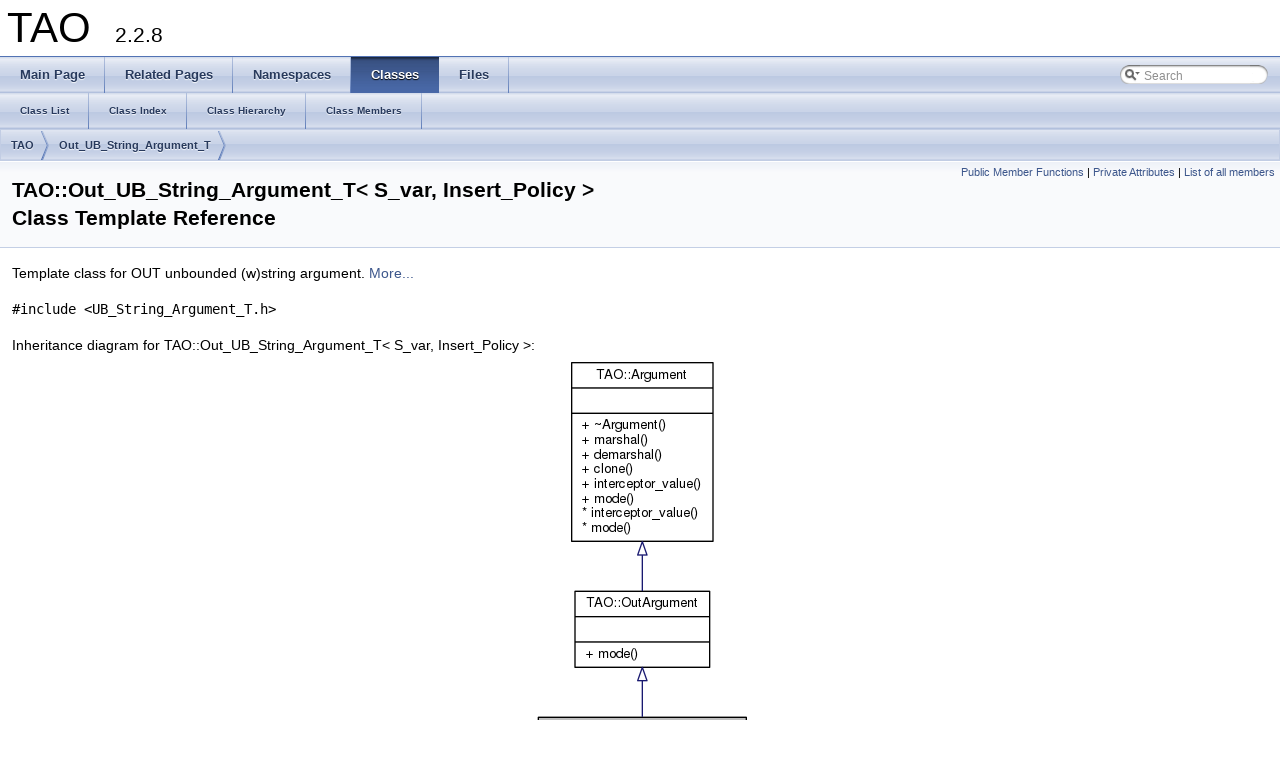

--- FILE ---
content_type: text/html
request_url: https://www.dre.vanderbilt.edu/Doxygen/6.2.8/html/libtao-doc/a00143.html
body_size: 3813
content:
<!DOCTYPE html PUBLIC "-//W3C//DTD XHTML 1.0 Transitional//EN" "http://www.w3.org/TR/xhtml1/DTD/xhtml1-transitional.dtd">
<html xmlns="http://www.w3.org/1999/xhtml">
<head>
<meta http-equiv="Content-Type" content="text/xhtml;charset=UTF-8"/>
<meta http-equiv="X-UA-Compatible" content="IE=9"/>
<meta name="generator" content="Doxygen 1.8.6"/>
<title>TAO: TAO::Out_UB_String_Argument_T&lt; S_var, Insert_Policy &gt; Class Template Reference</title>
<link href="tabs.css" rel="stylesheet" type="text/css"/>
<script type="text/javascript" src="jquery.js"></script>
<script type="text/javascript" src="dynsections.js"></script>
<link href="search/search.css" rel="stylesheet" type="text/css"/>
<script type="text/javascript" src="search/search.js"></script>
<script type="text/javascript">
  $(document).ready(function() { searchBox.OnSelectItem(0); });
</script>
<link href="doxygen.css" rel="stylesheet" type="text/css" />
</head>
<body>
<div id="top"><!-- do not remove this div, it is closed by doxygen! -->
<div id="titlearea">
<table cellspacing="0" cellpadding="0">
 <tbody>
 <tr style="height: 56px;">
  <td style="padding-left: 0.5em;">
   <div id="projectname">TAO
   &#160;<span id="projectnumber">2.2.8</span>
   </div>
  </td>
 </tr>
 </tbody>
</table>
</div>
<!-- end header part -->
<!-- Generated by Doxygen 1.8.6 -->
<script type="text/javascript">
var searchBox = new SearchBox("searchBox", "search",false,'Search');
</script>
  <div id="navrow1" class="tabs">
    <ul class="tablist">
      <li><a href="index.html"><span>Main&#160;Page</span></a></li>
      <li><a href="pages.html"><span>Related&#160;Pages</span></a></li>
      <li><a href="namespaces.html"><span>Namespaces</span></a></li>
      <li class="current"><a href="annotated.html"><span>Classes</span></a></li>
      <li><a href="files.html"><span>Files</span></a></li>
      <li>
        <div id="MSearchBox" class="MSearchBoxInactive">
        <span class="left">
          <img id="MSearchSelect" src="search/mag_sel.png"
               onmouseover="return searchBox.OnSearchSelectShow()"
               onmouseout="return searchBox.OnSearchSelectHide()"
               alt=""/>
          <input type="text" id="MSearchField" value="Search" accesskey="S"
               onfocus="searchBox.OnSearchFieldFocus(true)" 
               onblur="searchBox.OnSearchFieldFocus(false)" 
               onkeyup="searchBox.OnSearchFieldChange(event)"/>
          </span><span class="right">
            <a id="MSearchClose" href="javascript:searchBox.CloseResultsWindow()"><img id="MSearchCloseImg" border="0" src="search/close.png" alt=""/></a>
          </span>
        </div>
      </li>
    </ul>
  </div>
  <div id="navrow2" class="tabs2">
    <ul class="tablist">
      <li><a href="annotated.html"><span>Class&#160;List</span></a></li>
      <li><a href="classes.html"><span>Class&#160;Index</span></a></li>
      <li><a href="inherits.html"><span>Class&#160;Hierarchy</span></a></li>
      <li><a href="functions.html"><span>Class&#160;Members</span></a></li>
    </ul>
  </div>
<!-- window showing the filter options -->
<div id="MSearchSelectWindow"
     onmouseover="return searchBox.OnSearchSelectShow()"
     onmouseout="return searchBox.OnSearchSelectHide()"
     onkeydown="return searchBox.OnSearchSelectKey(event)">
<a class="SelectItem" href="javascript:void(0)" onclick="searchBox.OnSelectItem(0)"><span class="SelectionMark">&#160;</span>All</a><a class="SelectItem" href="javascript:void(0)" onclick="searchBox.OnSelectItem(1)"><span class="SelectionMark">&#160;</span>Classes</a><a class="SelectItem" href="javascript:void(0)" onclick="searchBox.OnSelectItem(2)"><span class="SelectionMark">&#160;</span>Namespaces</a><a class="SelectItem" href="javascript:void(0)" onclick="searchBox.OnSelectItem(3)"><span class="SelectionMark">&#160;</span>Files</a><a class="SelectItem" href="javascript:void(0)" onclick="searchBox.OnSelectItem(4)"><span class="SelectionMark">&#160;</span>Functions</a><a class="SelectItem" href="javascript:void(0)" onclick="searchBox.OnSelectItem(5)"><span class="SelectionMark">&#160;</span>Variables</a><a class="SelectItem" href="javascript:void(0)" onclick="searchBox.OnSelectItem(6)"><span class="SelectionMark">&#160;</span>Typedefs</a><a class="SelectItem" href="javascript:void(0)" onclick="searchBox.OnSelectItem(7)"><span class="SelectionMark">&#160;</span>Enumerations</a><a class="SelectItem" href="javascript:void(0)" onclick="searchBox.OnSelectItem(8)"><span class="SelectionMark">&#160;</span>Enumerator</a><a class="SelectItem" href="javascript:void(0)" onclick="searchBox.OnSelectItem(9)"><span class="SelectionMark">&#160;</span>Friends</a><a class="SelectItem" href="javascript:void(0)" onclick="searchBox.OnSelectItem(10)"><span class="SelectionMark">&#160;</span>Macros</a><a class="SelectItem" href="javascript:void(0)" onclick="searchBox.OnSelectItem(11)"><span class="SelectionMark">&#160;</span>Pages</a></div>

<!-- iframe showing the search results (closed by default) -->
<div id="MSearchResultsWindow">
<iframe src="javascript:void(0)" frameborder="0" 
        name="MSearchResults" id="MSearchResults">
</iframe>
</div>

<div id="nav-path" class="navpath">
  <ul>
<li class="navelem"><a class="el" href="a01141.html">TAO</a></li><li class="navelem"><a class="el" href="a00143.html">Out_UB_String_Argument_T</a></li>  </ul>
</div>
</div><!-- top -->
<div class="header">
  <div class="summary">
<a href="#pub-methods">Public Member Functions</a> &#124;
<a href="#pri-attribs">Private Attributes</a> &#124;
<a href="a02157.html">List of all members</a>  </div>
  <div class="headertitle">
<div class="title">TAO::Out_UB_String_Argument_T&lt; S_var, Insert_Policy &gt; Class Template Reference</div>  </div>
</div><!--header-->
<div class="contents">

<p>Template class for OUT unbounded (w)string argument.  
 <a href="a00143.html#details">More...</a></p>

<p><code>#include &lt;UB_String_Argument_T.h&gt;</code></p>
<div class="dynheader">
Inheritance diagram for TAO::Out_UB_String_Argument_T&lt; S_var, Insert_Policy &gt;:</div>
<div class="dyncontent">
<div class="center"><img src="a02158.png" border="0" usemap="#TAO_1_1Out__UB__String__Argument__T_3_01S__var_00_01Insert__Policy_01_4_inherit__map" alt="Inheritance graph"/></div>
<map name="TAO_1_1Out__UB__String__Argument__T_3_01S__var_00_01Insert__Policy_01_4_inherit__map" id="TAO_1_1Out__UB__String__Argument__T_3_01S__var_00_01Insert__Policy_01_4_inherit__map">
<area shape="rect" id="node2" href="a00147.html" title="{TAO::OutArgument\n||+ mode()\l}" alt="" coords="42,235,176,312"/><area shape="rect" id="node3" href="a00031.html" title="Base class for argument class templates. " alt="" coords="39,6,180,186"/></map>
</div>
<div class="dynheader">
Collaboration diagram for TAO::Out_UB_String_Argument_T&lt; S_var, Insert_Policy &gt;:</div>
<div class="dyncontent">
<div class="center"><img src="a02159.png" border="0" usemap="#TAO_1_1Out__UB__String__Argument__T_3_01S__var_00_01Insert__Policy_01_4_coll__map" alt="Collaboration graph"/></div>
<map name="TAO_1_1Out__UB__String__Argument__T_3_01S__var_00_01Insert__Policy_01_4_coll__map" id="TAO_1_1Out__UB__String__Argument__T_3_01S__var_00_01Insert__Policy_01_4_coll__map">
<area shape="rect" id="node2" href="a00147.html" title="{TAO::OutArgument\n||+ mode()\l}" alt="" coords="42,235,176,312"/><area shape="rect" id="node3" href="a00031.html" title="Base class for argument class templates. " alt="" coords="39,6,180,186"/></map>
</div>
<table class="memberdecls">
<tr class="heading"><td colspan="2"><h2 class="groupheader"><a name="pub-methods"></a>
Public Member Functions</h2></td></tr>
<tr class="memitem:aa11553e05682e4aef4b86c58e5a996e9"><td class="memItemLeft" align="right" valign="top">&#160;</td><td class="memItemRight" valign="bottom"><a class="el" href="a00143.html#aa11553e05682e4aef4b86c58e5a996e9">Out_UB_String_Argument_T</a> (typename S_var::s_traits::string_out &amp;x)</td></tr>
<tr class="separator:aa11553e05682e4aef4b86c58e5a996e9"><td class="memSeparator" colspan="2">&#160;</td></tr>
<tr class="memitem:a02c25d67174706f65559e2832f194cf1"><td class="memItemLeft" align="right" valign="top">virtual <a class="el" href="a01132.html#a97db894e140b2fb45df6dd6708ce606d">CORBA::Boolean</a>&#160;</td><td class="memItemRight" valign="bottom"><a class="el" href="a00143.html#a02c25d67174706f65559e2832f194cf1">demarshal</a> (<a class="el" href="a00301.html">TAO_InputCDR</a> &amp;)</td></tr>
<tr class="memdesc:a02c25d67174706f65559e2832f194cf1"><td class="mdescLeft">&#160;</td><td class="mdescRight">Demarshal the argument from the given CDR input stream.  <a href="#a02c25d67174706f65559e2832f194cf1">More...</a><br/></td></tr>
<tr class="separator:a02c25d67174706f65559e2832f194cf1"><td class="memSeparator" colspan="2">&#160;</td></tr>
<tr class="memitem:a29d405b051277da1f9b08ef117b54d4e"><td class="memItemLeft" align="right" valign="top">virtual void&#160;</td><td class="memItemRight" valign="bottom"><a class="el" href="a00143.html#a29d405b051277da1f9b08ef117b54d4e">interceptor_value</a> (CORBA::Any *any) const </td></tr>
<tr class="memdesc:a29d405b051277da1f9b08ef117b54d4e"><td class="mdescLeft">&#160;</td><td class="mdescRight">Populate the given <em>CORBA::Any</em> result argument.  <a href="#a29d405b051277da1f9b08ef117b54d4e">More...</a><br/></td></tr>
<tr class="separator:a29d405b051277da1f9b08ef117b54d4e"><td class="memSeparator" colspan="2">&#160;</td></tr>
<tr class="memitem:a820eb77058bc4c16d5f0d5509425c268"><td class="memItemLeft" align="right" valign="top">S_var::s_traits::char_type *&amp;&#160;</td><td class="memItemRight" valign="bottom"><a class="el" href="a00143.html#a820eb77058bc4c16d5f0d5509425c268">arg</a> (void)</td></tr>
<tr class="separator:a820eb77058bc4c16d5f0d5509425c268"><td class="memSeparator" colspan="2">&#160;</td></tr>
<tr class="inherit_header pub_methods_a00147"><td colspan="2" onclick="javascript:toggleInherit('pub_methods_a00147')"><img src="closed.png" alt="-"/>&#160;Public Member Functions inherited from <a class="el" href="a00147.html">TAO::OutArgument</a></td></tr>
<tr class="memitem:ac6089c04fa01e9c61f5547fcd558da8c inherit pub_methods_a00147"><td class="memItemLeft" align="right" valign="top">virtual <a class="el" href="a01132.html#aadf6015a572d4b5d05ccd78ce41af8f0">CORBA::ParameterMode</a>&#160;</td><td class="memItemRight" valign="bottom"><a class="el" href="a00147.html#ac6089c04fa01e9c61f5547fcd558da8c">mode</a> (void) const </td></tr>
<tr class="memdesc:ac6089c04fa01e9c61f5547fcd558da8c inherit pub_methods_a00147"><td class="mdescLeft">&#160;</td><td class="mdescRight">Get the parameter mode of this argument.  <a href="#ac6089c04fa01e9c61f5547fcd558da8c">More...</a><br/></td></tr>
<tr class="separator:ac6089c04fa01e9c61f5547fcd558da8c inherit pub_methods_a00147"><td class="memSeparator" colspan="2">&#160;</td></tr>
<tr class="inherit_header pub_methods_a00031"><td colspan="2" onclick="javascript:toggleInherit('pub_methods_a00031')"><img src="closed.png" alt="-"/>&#160;Public Member Functions inherited from <a class="el" href="a00031.html">TAO::Argument</a></td></tr>
<tr class="memitem:a437f6656bfa9bd4360001d083ce3573a inherit pub_methods_a00031"><td class="memItemLeft" align="right" valign="top">virtual&#160;</td><td class="memItemRight" valign="bottom"><a class="el" href="a00031.html#a437f6656bfa9bd4360001d083ce3573a">~Argument</a> (void)</td></tr>
<tr class="memdesc:a437f6656bfa9bd4360001d083ce3573a inherit pub_methods_a00031"><td class="mdescLeft">&#160;</td><td class="mdescRight">Destructor.  <a href="#a437f6656bfa9bd4360001d083ce3573a">More...</a><br/></td></tr>
<tr class="separator:a437f6656bfa9bd4360001d083ce3573a inherit pub_methods_a00031"><td class="memSeparator" colspan="2">&#160;</td></tr>
<tr class="memitem:a2440a4354d35aa60a8af1d31fa368b30 inherit pub_methods_a00031"><td class="memItemLeft" align="right" valign="top">virtual <a class="el" href="a01132.html#a97db894e140b2fb45df6dd6708ce606d">CORBA::Boolean</a>&#160;</td><td class="memItemRight" valign="bottom"><a class="el" href="a00031.html#a2440a4354d35aa60a8af1d31fa368b30">marshal</a> (<a class="el" href="a00350.html">TAO_OutputCDR</a> &amp;cdr)</td></tr>
<tr class="memdesc:a2440a4354d35aa60a8af1d31fa368b30 inherit pub_methods_a00031"><td class="mdescLeft">&#160;</td><td class="mdescRight">Marshal the argument into the given CDR output stream.  <a href="#a2440a4354d35aa60a8af1d31fa368b30">More...</a><br/></td></tr>
<tr class="separator:a2440a4354d35aa60a8af1d31fa368b30 inherit pub_methods_a00031"><td class="memSeparator" colspan="2">&#160;</td></tr>
<tr class="memitem:a91e6d865855ce0349ccf02f4acb7b9f3 inherit pub_methods_a00031"><td class="memItemLeft" align="right" valign="top">virtual <a class="el" href="a00031.html">Argument</a> *&#160;</td><td class="memItemRight" valign="bottom"><a class="el" href="a00031.html#a91e6d865855ce0349ccf02f4acb7b9f3">clone</a> (void)</td></tr>
<tr class="memdesc:a91e6d865855ce0349ccf02f4acb7b9f3 inherit pub_methods_a00031"><td class="mdescLeft">&#160;</td><td class="mdescRight">Template method to clone a <a class="el" href="a00206.html">TAO</a> <a class="el" href="a00031.html" title="Base class for argument class templates. ">Argument</a>.  <a href="#a91e6d865855ce0349ccf02f4acb7b9f3">More...</a><br/></td></tr>
<tr class="separator:a91e6d865855ce0349ccf02f4acb7b9f3 inherit pub_methods_a00031"><td class="memSeparator" colspan="2">&#160;</td></tr>
</table><table class="memberdecls">
<tr class="heading"><td colspan="2"><h2 class="groupheader"><a name="pri-attribs"></a>
Private Attributes</h2></td></tr>
<tr class="memitem:a6d003fb889614bee1e2dea991dabe56f"><td class="memItemLeft" align="right" valign="top">S_var::s_traits::char_type *&amp;&#160;</td><td class="memItemRight" valign="bottom"><a class="el" href="a00143.html#a6d003fb889614bee1e2dea991dabe56f">x_</a></td></tr>
<tr class="separator:a6d003fb889614bee1e2dea991dabe56f"><td class="memSeparator" colspan="2">&#160;</td></tr>
</table>
<a name="details" id="details"></a><h2 class="groupheader">Detailed Description</h2>
<div class="textblock"><h3>template&lt;typename S_var, template&lt; typename &gt; class Insert_Policy&gt;<br/>
class TAO::Out_UB_String_Argument_T&lt; S_var, Insert_Policy &gt;</h3>

<p>Template class for OUT unbounded (w)string argument. </p>
</div><h2 class="groupheader">Constructor &amp; Destructor Documentation</h2>
<a class="anchor" id="aa11553e05682e4aef4b86c58e5a996e9"></a>
<div class="memitem">
<div class="memproto">
<div class="memtemplate">
template&lt;typename S_var , template&lt; typename &gt; class Insert_Policy&gt; </div>
      <table class="memname">
        <tr>
          <td class="memname"><a class="el" href="a00143.html">TAO::Out_UB_String_Argument_T</a>&lt; S_var, Insert_Policy &gt;::<a class="el" href="a00143.html">Out_UB_String_Argument_T</a> </td>
          <td>(</td>
          <td class="paramtype">typename S_var::s_traits::string_out &amp;&#160;</td>
          <td class="paramname"><em>x</em></td><td>)</td>
          <td></td>
        </tr>
      </table>
</div><div class="memdoc">

</div>
</div>
<h2 class="groupheader">Member Function Documentation</h2>
<a class="anchor" id="a820eb77058bc4c16d5f0d5509425c268"></a>
<div class="memitem">
<div class="memproto">
<div class="memtemplate">
template&lt;typename S_var , template&lt; typename &gt; class Insert_Policy&gt; </div>
      <table class="memname">
        <tr>
          <td class="memname">S_var::s_traits::char_type *&amp; <a class="el" href="a00143.html">TAO::Out_UB_String_Argument_T</a>&lt; S_var, Insert_Policy &gt;::arg </td>
          <td>(</td>
          <td class="paramtype">void&#160;</td>
          <td class="paramname"></td><td>)</td>
          <td></td>
        </tr>
      </table>
</div><div class="memdoc">

</div>
</div>
<a class="anchor" id="a02c25d67174706f65559e2832f194cf1"></a>
<div class="memitem">
<div class="memproto">
<div class="memtemplate">
template&lt;typename S_var , template&lt; typename &gt; class Insert_Policy&gt; </div>
<table class="mlabels">
  <tr>
  <td class="mlabels-left">
      <table class="memname">
        <tr>
          <td class="memname"><a class="el" href="a01132.html#a97db894e140b2fb45df6dd6708ce606d">CORBA::Boolean</a> <a class="el" href="a00143.html">TAO::Out_UB_String_Argument_T</a>&lt; S_var, Insert_Policy &gt;::demarshal </td>
          <td>(</td>
          <td class="paramtype"><a class="el" href="a00301.html">TAO_InputCDR</a> &amp;&#160;</td>
          <td class="paramname"></td><td>)</td>
          <td></td>
        </tr>
      </table>
  </td>
  <td class="mlabels-right">
<span class="mlabels"><span class="mlabel">virtual</span></span>  </td>
  </tr>
</table>
</div><div class="memdoc">

<p>Demarshal the argument from the given CDR input stream. </p>
<dl class="section note"><dt>Note</dt><dd>The default implementation simply returns <code>true</code>. </dd></dl>

<p>Reimplemented from <a class="el" href="a00031.html#a1d31c616a0eb38eb6ab348ea431e5627">TAO::Argument</a>.</p>

</div>
</div>
<a class="anchor" id="a29d405b051277da1f9b08ef117b54d4e"></a>
<div class="memitem">
<div class="memproto">
<div class="memtemplate">
template&lt;typename S_var , template&lt; typename &gt; class Insert_Policy&gt; </div>
<table class="mlabels">
  <tr>
  <td class="mlabels-left">
      <table class="memname">
        <tr>
          <td class="memname">void <a class="el" href="a00143.html">TAO::Out_UB_String_Argument_T</a>&lt; S_var, Insert_Policy &gt;::interceptor_value </td>
          <td>(</td>
          <td class="paramtype">CORBA::Any *&#160;</td>
          <td class="paramname"></td><td>)</td>
          <td> const</td>
        </tr>
      </table>
  </td>
  <td class="mlabels-right">
<span class="mlabels"><span class="mlabel">virtual</span></span>  </td>
  </tr>
</table>
</div><div class="memdoc">

<p>Populate the given <em>CORBA::Any</em> result argument. </p>
<dl class="section note"><dt>Note</dt><dd>The default implementation is a no-op. </dd></dl>

<p>Reimplemented from <a class="el" href="a00031.html#a986597c0d6266ffc4d8880bb263c7b77">TAO::Argument</a>.</p>

</div>
</div>
<h2 class="groupheader">Member Data Documentation</h2>
<a class="anchor" id="a6d003fb889614bee1e2dea991dabe56f"></a>
<div class="memitem">
<div class="memproto">
<div class="memtemplate">
template&lt;typename S_var , template&lt; typename &gt; class Insert_Policy&gt; </div>
<table class="mlabels">
  <tr>
  <td class="mlabels-left">
      <table class="memname">
        <tr>
          <td class="memname">S_var::s_traits::char_type*&amp; <a class="el" href="a00143.html">TAO::Out_UB_String_Argument_T</a>&lt; S_var, Insert_Policy &gt;::x_</td>
        </tr>
      </table>
  </td>
  <td class="mlabels-right">
<span class="mlabels"><span class="mlabel">private</span></span>  </td>
  </tr>
</table>
</div><div class="memdoc">

</div>
</div>
<hr/>The documentation for this class was generated from the following files:<ul>
<li><a class="el" href="a01064.html">UB_String_Argument_T.h</a></li>
<li><a class="el" href="a01063.html">UB_String_Argument_T.cpp</a></li>
<li><a class="el" href="a01065.html">UB_String_Argument_T.inl</a></li>
</ul>
</div><!-- contents -->
<!-- start footer part -->
<hr class="footer"/><address class="footer"><small>
Generated by &#160;<a href="http://www.doxygen.org/index.html">
<img class="footer" src="doxygen.png" alt="doxygen"/>
</a> 1.8.6
</small></address>
</body>
</html>
